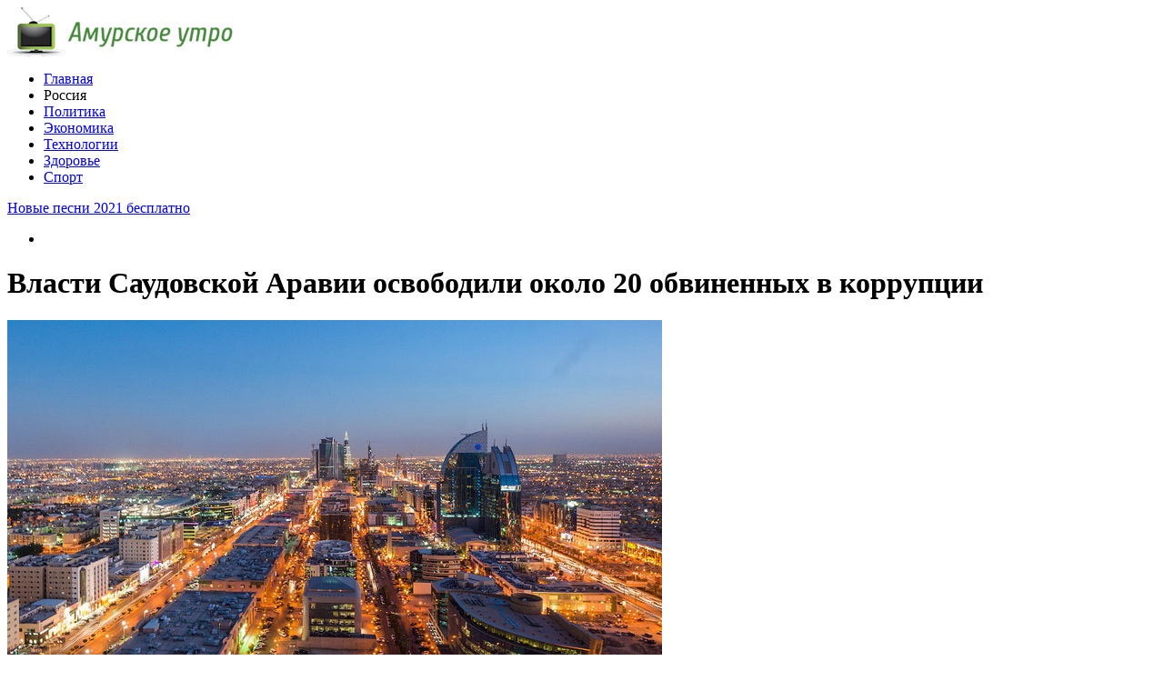

--- FILE ---
content_type: text/html; charset=UTF-8
request_url: http://www.amurutro.ru/8231-%D0%B2%D0%BB%D0%B0%D1%81%D1%82%D0%B8-%D1%81%D0%B0%D1%83%D0%B4%D0%BE%D0%B2%D1%81%D0%BA%D0%BE%D0%B9-%D0%B0%D1%80%D0%B0%D0%B2%D0%B8%D0%B8-%D0%BE%D1%81%D0%B2%D0%BE%D0%B1%D0%BE%D0%B4%D0%B8%D0%BB%D0%B8/
body_size: 7482
content:
<!DOCTYPE html PUBLIC "-//W3C//DTD XHTML 1.0 Transitional//EN" "http://www.w3.org/TR/xhtml1/DTD/xhtml1-transitional.dtd">
<html xmlns="http://www.w3.org/1999/xhtml">
<head>
<meta http-equiv="Content-Type" content="text/html; charset=utf-8" />

<title>Власти Саудовской Аравии освободили около 20 обвиненных в коррупции</title>
<meta name="description" content="Власти Саудовской Аравии за последние несколько дней освободили из-под стражи не менее двух десятков человек, ранее обвиненных в коррупции. Об этом сообщила в воскресенье газета The Wall Street Journal." />


<link rel="Shortcut Icon" href="http://www.amurutro.ru/favicon.ico" type="image/x-icon" />
<link rel="alternate" type="application/rss+xml" title="Амурское утро - RSS" href="http://www.amurutro.ru/feed/" />
<link rel="stylesheet" href="http://www.amurutro.ru/wp-content/themes/news/style.css" type="text/css" />
<script src="//ajax.googleapis.com/ajax/libs/jquery/2.1.4/jquery.min.js"></script>
<link href='http://fonts.googleapis.com/css?family=Cuprum:400,400italic&subset=cyrillic' rel='stylesheet' type='text/css'>
<link href='http://fonts.googleapis.com/css?family=Open+Sans+Condensed:300,700,300italic&subset=latin,cyrillic' rel='stylesheet' type='text/css'><meta name='robots' content='max-image-preview:large' />
<style id='classic-theme-styles-inline-css' type='text/css'>
/*! This file is auto-generated */
.wp-block-button__link{color:#fff;background-color:#32373c;border-radius:9999px;box-shadow:none;text-decoration:none;padding:calc(.667em + 2px) calc(1.333em + 2px);font-size:1.125em}.wp-block-file__button{background:#32373c;color:#fff;text-decoration:none}
</style>
<style id='global-styles-inline-css' type='text/css'>
body{--wp--preset--color--black: #000000;--wp--preset--color--cyan-bluish-gray: #abb8c3;--wp--preset--color--white: #ffffff;--wp--preset--color--pale-pink: #f78da7;--wp--preset--color--vivid-red: #cf2e2e;--wp--preset--color--luminous-vivid-orange: #ff6900;--wp--preset--color--luminous-vivid-amber: #fcb900;--wp--preset--color--light-green-cyan: #7bdcb5;--wp--preset--color--vivid-green-cyan: #00d084;--wp--preset--color--pale-cyan-blue: #8ed1fc;--wp--preset--color--vivid-cyan-blue: #0693e3;--wp--preset--color--vivid-purple: #9b51e0;--wp--preset--gradient--vivid-cyan-blue-to-vivid-purple: linear-gradient(135deg,rgba(6,147,227,1) 0%,rgb(155,81,224) 100%);--wp--preset--gradient--light-green-cyan-to-vivid-green-cyan: linear-gradient(135deg,rgb(122,220,180) 0%,rgb(0,208,130) 100%);--wp--preset--gradient--luminous-vivid-amber-to-luminous-vivid-orange: linear-gradient(135deg,rgba(252,185,0,1) 0%,rgba(255,105,0,1) 100%);--wp--preset--gradient--luminous-vivid-orange-to-vivid-red: linear-gradient(135deg,rgba(255,105,0,1) 0%,rgb(207,46,46) 100%);--wp--preset--gradient--very-light-gray-to-cyan-bluish-gray: linear-gradient(135deg,rgb(238,238,238) 0%,rgb(169,184,195) 100%);--wp--preset--gradient--cool-to-warm-spectrum: linear-gradient(135deg,rgb(74,234,220) 0%,rgb(151,120,209) 20%,rgb(207,42,186) 40%,rgb(238,44,130) 60%,rgb(251,105,98) 80%,rgb(254,248,76) 100%);--wp--preset--gradient--blush-light-purple: linear-gradient(135deg,rgb(255,206,236) 0%,rgb(152,150,240) 100%);--wp--preset--gradient--blush-bordeaux: linear-gradient(135deg,rgb(254,205,165) 0%,rgb(254,45,45) 50%,rgb(107,0,62) 100%);--wp--preset--gradient--luminous-dusk: linear-gradient(135deg,rgb(255,203,112) 0%,rgb(199,81,192) 50%,rgb(65,88,208) 100%);--wp--preset--gradient--pale-ocean: linear-gradient(135deg,rgb(255,245,203) 0%,rgb(182,227,212) 50%,rgb(51,167,181) 100%);--wp--preset--gradient--electric-grass: linear-gradient(135deg,rgb(202,248,128) 0%,rgb(113,206,126) 100%);--wp--preset--gradient--midnight: linear-gradient(135deg,rgb(2,3,129) 0%,rgb(40,116,252) 100%);--wp--preset--font-size--small: 13px;--wp--preset--font-size--medium: 20px;--wp--preset--font-size--large: 36px;--wp--preset--font-size--x-large: 42px;--wp--preset--spacing--20: 0.44rem;--wp--preset--spacing--30: 0.67rem;--wp--preset--spacing--40: 1rem;--wp--preset--spacing--50: 1.5rem;--wp--preset--spacing--60: 2.25rem;--wp--preset--spacing--70: 3.38rem;--wp--preset--spacing--80: 5.06rem;--wp--preset--shadow--natural: 6px 6px 9px rgba(0, 0, 0, 0.2);--wp--preset--shadow--deep: 12px 12px 50px rgba(0, 0, 0, 0.4);--wp--preset--shadow--sharp: 6px 6px 0px rgba(0, 0, 0, 0.2);--wp--preset--shadow--outlined: 6px 6px 0px -3px rgba(255, 255, 255, 1), 6px 6px rgba(0, 0, 0, 1);--wp--preset--shadow--crisp: 6px 6px 0px rgba(0, 0, 0, 1);}:where(.is-layout-flex){gap: 0.5em;}:where(.is-layout-grid){gap: 0.5em;}body .is-layout-flex{display: flex;}body .is-layout-flex{flex-wrap: wrap;align-items: center;}body .is-layout-flex > *{margin: 0;}body .is-layout-grid{display: grid;}body .is-layout-grid > *{margin: 0;}:where(.wp-block-columns.is-layout-flex){gap: 2em;}:where(.wp-block-columns.is-layout-grid){gap: 2em;}:where(.wp-block-post-template.is-layout-flex){gap: 1.25em;}:where(.wp-block-post-template.is-layout-grid){gap: 1.25em;}.has-black-color{color: var(--wp--preset--color--black) !important;}.has-cyan-bluish-gray-color{color: var(--wp--preset--color--cyan-bluish-gray) !important;}.has-white-color{color: var(--wp--preset--color--white) !important;}.has-pale-pink-color{color: var(--wp--preset--color--pale-pink) !important;}.has-vivid-red-color{color: var(--wp--preset--color--vivid-red) !important;}.has-luminous-vivid-orange-color{color: var(--wp--preset--color--luminous-vivid-orange) !important;}.has-luminous-vivid-amber-color{color: var(--wp--preset--color--luminous-vivid-amber) !important;}.has-light-green-cyan-color{color: var(--wp--preset--color--light-green-cyan) !important;}.has-vivid-green-cyan-color{color: var(--wp--preset--color--vivid-green-cyan) !important;}.has-pale-cyan-blue-color{color: var(--wp--preset--color--pale-cyan-blue) !important;}.has-vivid-cyan-blue-color{color: var(--wp--preset--color--vivid-cyan-blue) !important;}.has-vivid-purple-color{color: var(--wp--preset--color--vivid-purple) !important;}.has-black-background-color{background-color: var(--wp--preset--color--black) !important;}.has-cyan-bluish-gray-background-color{background-color: var(--wp--preset--color--cyan-bluish-gray) !important;}.has-white-background-color{background-color: var(--wp--preset--color--white) !important;}.has-pale-pink-background-color{background-color: var(--wp--preset--color--pale-pink) !important;}.has-vivid-red-background-color{background-color: var(--wp--preset--color--vivid-red) !important;}.has-luminous-vivid-orange-background-color{background-color: var(--wp--preset--color--luminous-vivid-orange) !important;}.has-luminous-vivid-amber-background-color{background-color: var(--wp--preset--color--luminous-vivid-amber) !important;}.has-light-green-cyan-background-color{background-color: var(--wp--preset--color--light-green-cyan) !important;}.has-vivid-green-cyan-background-color{background-color: var(--wp--preset--color--vivid-green-cyan) !important;}.has-pale-cyan-blue-background-color{background-color: var(--wp--preset--color--pale-cyan-blue) !important;}.has-vivid-cyan-blue-background-color{background-color: var(--wp--preset--color--vivid-cyan-blue) !important;}.has-vivid-purple-background-color{background-color: var(--wp--preset--color--vivid-purple) !important;}.has-black-border-color{border-color: var(--wp--preset--color--black) !important;}.has-cyan-bluish-gray-border-color{border-color: var(--wp--preset--color--cyan-bluish-gray) !important;}.has-white-border-color{border-color: var(--wp--preset--color--white) !important;}.has-pale-pink-border-color{border-color: var(--wp--preset--color--pale-pink) !important;}.has-vivid-red-border-color{border-color: var(--wp--preset--color--vivid-red) !important;}.has-luminous-vivid-orange-border-color{border-color: var(--wp--preset--color--luminous-vivid-orange) !important;}.has-luminous-vivid-amber-border-color{border-color: var(--wp--preset--color--luminous-vivid-amber) !important;}.has-light-green-cyan-border-color{border-color: var(--wp--preset--color--light-green-cyan) !important;}.has-vivid-green-cyan-border-color{border-color: var(--wp--preset--color--vivid-green-cyan) !important;}.has-pale-cyan-blue-border-color{border-color: var(--wp--preset--color--pale-cyan-blue) !important;}.has-vivid-cyan-blue-border-color{border-color: var(--wp--preset--color--vivid-cyan-blue) !important;}.has-vivid-purple-border-color{border-color: var(--wp--preset--color--vivid-purple) !important;}.has-vivid-cyan-blue-to-vivid-purple-gradient-background{background: var(--wp--preset--gradient--vivid-cyan-blue-to-vivid-purple) !important;}.has-light-green-cyan-to-vivid-green-cyan-gradient-background{background: var(--wp--preset--gradient--light-green-cyan-to-vivid-green-cyan) !important;}.has-luminous-vivid-amber-to-luminous-vivid-orange-gradient-background{background: var(--wp--preset--gradient--luminous-vivid-amber-to-luminous-vivid-orange) !important;}.has-luminous-vivid-orange-to-vivid-red-gradient-background{background: var(--wp--preset--gradient--luminous-vivid-orange-to-vivid-red) !important;}.has-very-light-gray-to-cyan-bluish-gray-gradient-background{background: var(--wp--preset--gradient--very-light-gray-to-cyan-bluish-gray) !important;}.has-cool-to-warm-spectrum-gradient-background{background: var(--wp--preset--gradient--cool-to-warm-spectrum) !important;}.has-blush-light-purple-gradient-background{background: var(--wp--preset--gradient--blush-light-purple) !important;}.has-blush-bordeaux-gradient-background{background: var(--wp--preset--gradient--blush-bordeaux) !important;}.has-luminous-dusk-gradient-background{background: var(--wp--preset--gradient--luminous-dusk) !important;}.has-pale-ocean-gradient-background{background: var(--wp--preset--gradient--pale-ocean) !important;}.has-electric-grass-gradient-background{background: var(--wp--preset--gradient--electric-grass) !important;}.has-midnight-gradient-background{background: var(--wp--preset--gradient--midnight) !important;}.has-small-font-size{font-size: var(--wp--preset--font-size--small) !important;}.has-medium-font-size{font-size: var(--wp--preset--font-size--medium) !important;}.has-large-font-size{font-size: var(--wp--preset--font-size--large) !important;}.has-x-large-font-size{font-size: var(--wp--preset--font-size--x-large) !important;}
.wp-block-navigation a:where(:not(.wp-element-button)){color: inherit;}
:where(.wp-block-post-template.is-layout-flex){gap: 1.25em;}:where(.wp-block-post-template.is-layout-grid){gap: 1.25em;}
:where(.wp-block-columns.is-layout-flex){gap: 2em;}:where(.wp-block-columns.is-layout-grid){gap: 2em;}
.wp-block-pullquote{font-size: 1.5em;line-height: 1.6;}
</style>
<script type="text/javascript" id="wp-postviews-cache-js-extra">
/* <![CDATA[ */
var viewsCacheL10n = {"admin_ajax_url":"http:\/\/www.amurutro.ru\/wp-admin\/admin-ajax.php","post_id":"8231"};
/* ]]> */
</script>
<script type="text/javascript" src="http://www.amurutro.ru/wp-content/plugins/post-views-counter-x/postviews-cache.js?ver=6.5.5" id="wp-postviews-cache-js"></script>
<link rel="canonical" href="http://www.amurutro.ru/8231-%d0%b2%d0%bb%d0%b0%d1%81%d1%82%d0%b8-%d1%81%d0%b0%d1%83%d0%b4%d0%be%d0%b2%d1%81%d0%ba%d0%be%d0%b9-%d0%b0%d1%80%d0%b0%d0%b2%d0%b8%d0%b8-%d0%be%d1%81%d0%b2%d0%be%d0%b1%d0%be%d0%b4%d0%b8%d0%bb%d0%b8/" />
<link rel="alternate" type="application/json+oembed" href="http://www.amurutro.ru/wp-json/oembed/1.0/embed?url=http%3A%2F%2Fwww.amurutro.ru%2F8231-%25d0%25b2%25d0%25bb%25d0%25b0%25d1%2581%25d1%2582%25d0%25b8-%25d1%2581%25d0%25b0%25d1%2583%25d0%25b4%25d0%25be%25d0%25b2%25d1%2581%25d0%25ba%25d0%25be%25d0%25b9-%25d0%25b0%25d1%2580%25d0%25b0%25d0%25b2%25d0%25b8%25d0%25b8-%25d0%25be%25d1%2581%25d0%25b2%25d0%25be%25d0%25b1%25d0%25be%25d0%25b4%25d0%25b8%25d0%25bb%25d0%25b8%2F" />
<link rel="alternate" type="text/xml+oembed" href="http://www.amurutro.ru/wp-json/oembed/1.0/embed?url=http%3A%2F%2Fwww.amurutro.ru%2F8231-%25d0%25b2%25d0%25bb%25d0%25b0%25d1%2581%25d1%2582%25d0%25b8-%25d1%2581%25d0%25b0%25d1%2583%25d0%25b4%25d0%25be%25d0%25b2%25d1%2581%25d0%25ba%25d0%25be%25d0%25b9-%25d0%25b0%25d1%2580%25d0%25b0%25d0%25b2%25d0%25b8%25d0%25b8-%25d0%25be%25d1%2581%25d0%25b2%25d0%25be%25d0%25b1%25d0%25be%25d0%25b4%25d0%25b8%25d0%25bb%25d0%25b8%2F&#038;format=xml" />
</head>

<body>
<div id="header">
	<div class="inhead">
		<div class="inlogo">
			<div class="logo"><a href="http://www.amurutro.ru/"><img src="http://www.amurutro.ru/img/logo.png" width="248" height="54" alt="Амурское утро - ежедневная интернет-газета" title="Амурское утро - ежедневная интернет-газета" /></a></div>
			<div class="menu">
				<ul>
										<li><a href="http://www.amurutro.ru/">Главная</a></li>
										
										<li class="current">Россия</li>
										
										<li><a href="http://www.amurutro.ru/politika/">Политика</a></li>
										
										<li><a href="http://www.amurutro.ru/ekonomika/">Экономика</a></li>
										
										<li><a href="http://www.amurutro.ru/tehno/">Технологии</a></li>
					
										<li><a href="http://www.amurutro.ru/healthy/">Здоровье</a></li>
										
										<li><a href="http://www.amurutro.ru/sport/">Спорт</a></li>
										
				</ul>
			</div>
		</div>

	</div>
</div>



<div id="container">

<div class="coline">
	<div class="instroka">
		<div class="stroka">
			<ul>
						<li><a href="http://www.amurutro.ru/24766-novye-pesni-2021-besplatno/">Новые песни 2021 бесплатно</a></li>
						<li><a href="http://www.amurutro.ru/24755-stroim-iz-brevna-ruchnoj-rubki-opyt-vekov-dlya-zhizni/">Строим из бревна ручной рубки: опыт веков для жизни</a></li>
						<li><a href="http://www.amurutro.ru/24753-zhenskie-trimmery/">Женские триммеры</a></li>
						<li><a href="http://www.amurutro.ru/24751-besplatnaya-reklama-obyavleniya/">Бесплатная реклама, объявления</a></li>
						<li><a href="http://www.amurutro.ru/24749-zapisatsya-k-endokrinologu-onlajn/">Записаться к эндокринологу онлайн</a></li>
						</ul>
		</div>
	</div>
	<div class="menu2">
		<ul>
			<li></li>
		</ul>
	</div>
</div>
<div id="side1">
	<div class="kontes">
	<h1>Власти Саудовской Аравии освободили около 20 обвиненных в коррупции</h1>
									<p><img src="http://www.amurutro.ru/wp-content/uploads/2017/12/46.jpg" alt="Власти Саудовской Аравии освободили около 20 обвиненных в коррупции" title="Власти Саудовской Аравии освободили около 20 обвиненных в коррупции" /></p>
			<p> Власти Саудовской Аравии за последние несколько дней освободили из-под стражи не менее двух десятков человек, ранее обвиненных в коррупции. Об этом сообщила в воскресенье газета The Wall Street Journal. По</p>
<p><!--noindex--><a href="http://www.amurutro.ru/red.php?http://www.www.amurutro.ru/news/vlasti-saudovskoy-aravii-osvobodili-okolo-20-obvinennyh-v-korrupcii" rel="nofollow" target="_blank">Источник</a><!--/noindex--></p>
							
	</div>

<div class="posle">
	<!--noindex-->
	<div class="silok"><div id="delilka">
	<img src="http://www.amurutro.ru/wp-content/themes/news/modules/soc/vk.png" width="18" height="18" title="Поделиться ссылкой ВКонтакте" style="cursor:pointer;" onclick="window.open('http://vkontakte.ru/share.php?url=http://www.amurutro.ru/8231-%d0%b2%d0%bb%d0%b0%d1%81%d1%82%d0%b8-%d1%81%d0%b0%d1%83%d0%b4%d0%be%d0%b2%d1%81%d0%ba%d0%be%d0%b9-%d0%b0%d1%80%d0%b0%d0%b2%d0%b8%d0%b8-%d0%be%d1%81%d0%b2%d0%be%d0%b1%d0%be%d0%b4%d0%b8%d0%bb%d0%b8/','gener','width=500,height=400,top='+((screen.height-400)/2)+',left='+((screen.width-500)/2)+',toolbar=no,location=no,directories=no,status=no,menubar=no,scrollbars=no,resizable=no')" />
	<img src="http://www.amurutro.ru/wp-content/themes/news/modules/soc/fb.png" width="18" height="18" title="Поделиться ссылкой в Facebook" style="cursor:pointer;" onclick="window.open('http://www.facebook.com/sharer.php?u=http://www.amurutro.ru/8231-%d0%b2%d0%bb%d0%b0%d1%81%d1%82%d0%b8-%d1%81%d0%b0%d1%83%d0%b4%d0%be%d0%b2%d1%81%d0%ba%d0%be%d0%b9-%d0%b0%d1%80%d0%b0%d0%b2%d0%b8%d0%b8-%d0%be%d1%81%d0%b2%d0%be%d0%b1%d0%be%d0%b4%d0%b8%d0%bb%d0%b8/','gener','width=500,height=400,top='+((screen.height-400)/2)+',left='+((screen.width-500)/2)+',toolbar=no,location=no,directories=no,status=no,menubar=no,scrollbars=no,resizable=no')" />
	<a href="http://www.amurutro.ru/red.php?http://twitter.com/home?status=Власти Саудовской Аравии освободили около 20 обвиненных в коррупции - http://www.amurutro.ru/8231-%d0%b2%d0%bb%d0%b0%d1%81%d1%82%d0%b8-%d1%81%d0%b0%d1%83%d0%b4%d0%be%d0%b2%d1%81%d0%ba%d0%be%d0%b9-%d0%b0%d1%80%d0%b0%d0%b2%d0%b8%d0%b8-%d0%be%d1%81%d0%b2%d0%be%d0%b1%d0%be%d0%b4%d0%b8%d0%bb%d0%b8/" target="_blank" rel="nofollow"><img src="http://www.amurutro.ru/wp-content/themes/news/modules/soc/tw.png" width="18" height="18" title="Поделиться ссылкой в Twitter" /></a>
	<img src="http://www.amurutro.ru/wp-content/themes/news/modules/soc/mm.png" width="18" height="18" title="Поделиться ссылкой в Моем Мире" style="cursor:pointer;" onclick="window.open('http://connect.mail.ru/share?share_url=http://www.amurutro.ru/8231-%d0%b2%d0%bb%d0%b0%d1%81%d1%82%d0%b8-%d1%81%d0%b0%d1%83%d0%b4%d0%be%d0%b2%d1%81%d0%ba%d0%be%d0%b9-%d0%b0%d1%80%d0%b0%d0%b2%d0%b8%d0%b8-%d0%be%d1%81%d0%b2%d0%be%d0%b1%d0%be%d0%b4%d0%b8%d0%bb%d0%b8/','gener','width=512,height=332,top='+((screen.height-332)/2)+',left='+((screen.width-512)/2)+',toolbar=no,location=no,directories=no,status=no,menubar=no,scrollbars=no,resizable=no')" />
	<img src="http://www.amurutro.ru/wp-content/themes/news/modules/soc/od.png" width="18" height="18" title="Поделиться ссылкой в Одноклассниках" style="cursor:pointer;" onclick="window.open('http://www.odnoklassniki.ru/dk?st.cmd=addShare&st.s=0&st._surl==http://www.amurutro.ru/8231-%d0%b2%d0%bb%d0%b0%d1%81%d1%82%d0%b8-%d1%81%d0%b0%d1%83%d0%b4%d0%be%d0%b2%d1%81%d0%ba%d0%be%d0%b9-%d0%b0%d1%80%d0%b0%d0%b2%d0%b8%d0%b8-%d0%be%d1%81%d0%b2%d0%be%d0%b1%d0%be%d0%b4%d0%b8%d0%bb%d0%b8/','gener','width=580,height=420,top='+((screen.height-420)/2)+',left='+((screen.width-580)/2)+',toolbar=no,location=no,directories=no,status=no,menubar=no,scrollbars=no,resizable=no')" />
</div></div>
	<div class="source">
		</div>
	<!--/noindex-->
	<div class="chasy">
	25.12.2017 7:04	</div>
</div>

<div class="meso">
	<div class="chita">
		<ul>
				<li><a href="http://www.amurutro.ru/24766-novye-pesni-2021-besplatno/">Новые песни 2021 бесплатно</a></li>
				<li><a href="http://www.amurutro.ru/24755-stroim-iz-brevna-ruchnoj-rubki-opyt-vekov-dlya-zhizni/">Строим из бревна ручной рубки: опыт веков для жизни</a></li>
				<li><a href="http://www.amurutro.ru/24753-zhenskie-trimmery/">Женские триммеры</a></li>
				<li><a href="http://www.amurutro.ru/24751-besplatnaya-reklama-obyavleniya/">Бесплатная реклама, объявления</a></li>
				<li><a href="http://www.amurutro.ru/24749-zapisatsya-k-endokrinologu-onlajn/">Записаться к эндокринологу онлайн</a></li>
						<li><a href="http://www.amurutro.ru/25168-edinyj-liczevoj-schyot-fts-chto-eto-takoe-dlya-chego-nuzhen-i-kak-im-polzovatsya/">Единый лицевой счёт ФТС: что это такое, для чего нужен и как им пользоваться</a></li>
				</ul>
	</div>

</div>

<!--noindex-->
<div class="koments">
Комментарии к этой новости временно закрыты.
</div>
<!--/noindex-->
	

</div>



<div id="side2">
	<div class="temat">Технологии</div>
			<div id="slepka">
			<div class="mlin">
									<a href="http://www.amurutro.ru/87-v-testah-virtualnyih-pomoshhnikov-samyim-umnyim-okazalsya-google-assistant/"><img src="http://www.amurutro.ru/wp-content/uploads/2017/06/hqdefault1-130x130.jpg" alt="Голосовые поздравления на день рождения" title="Голосовые поздравления на день рождения" width="150" height="120" /></a>
				
			</div>
			<div class="lokas"><a href="http://www.amurutro.ru/87-v-testah-virtualnyih-pomoshhnikov-samyim-umnyim-okazalsya-google-assistant/">Голосовые поздравления на день рождения</a></div>
		</div>
			<div id="slepka">
			<div class="mlin">
									<a href="http://www.amurutro.ru/81-foto-5k-vr-kameryi-gopro-fusion/"><img src="http://www.amurutro.ru/wp-content/uploads/2017/06/1-22-130x130.jpg" alt="Фото 5K VR-камеры GoPro Fusion" title="Фото 5K VR-камеры GoPro Fusion" width="150" height="120" /></a>
				
			</div>
			<div class="lokas"><a href="http://www.amurutro.ru/81-foto-5k-vr-kameryi-gopro-fusion/">Фото 5K VR-камеры GoPro Fusion</a></div>
		</div>
			<div id="slepka">
			<div class="mlin">
									<a href="http://www.amurutro.ru/78-google-prodal-boston-dynamics/"><img src="http://www.amurutro.ru/wp-content/uploads/2017/06/1-21-130x130.jpg" alt="Google продал Boston Dynamics" title="Google продал Boston Dynamics" width="150" height="120" /></a>
				
			</div>
			<div class="lokas"><a href="http://www.amurutro.ru/78-google-prodal-boston-dynamics/">Google продал Boston Dynamics</a></div>
		</div>
			<div id="slepka">
			<div class="mlin">
									<a href="http://www.amurutro.ru/74-v-kitae-sotrudniki-apple-prodali-lichnyie-dannyie-klientov-na-7-36-mln-dollarov/"><img src="http://www.amurutro.ru/wp-content/uploads/2017/06/1-20-130x130.jpg" alt="В Китае сотрудники Apple продали личные данные клиентов на 7,36 млн долларов" title="В Китае сотрудники Apple продали личные данные клиентов на 7,36 млн долларов" width="150" height="120" /></a>
				
			</div>
			<div class="lokas"><a href="http://www.amurutro.ru/74-v-kitae-sotrudniki-apple-prodali-lichnyie-dannyie-klientov-na-7-36-mln-dollarov/">В Китае сотрудники Apple продали личные данные клиентов на 7,36 млн долларов</a></div>
		</div>
			<div id="slepka">
			<div class="mlin">
									<a href="http://www.amurutro.ru/71-oppo-r11-plus-poluchil-sdvoennuyu-kameru/"><img src="http://www.amurutro.ru/wp-content/uploads/2017/06/1-19-130x130.jpg" alt="Oppo R11 Plus получил сдвоенную камеру" title="Oppo R11 Plus получил сдвоенную камеру" width="150" height="120" /></a>
				
			</div>
			<div class="lokas"><a href="http://www.amurutro.ru/71-oppo-r11-plus-poluchil-sdvoennuyu-kameru/">Oppo R11 Plus получил сдвоенную камеру</a></div>
		</div>
		<div class="temat">Здоровье</div>
			<div id="slepka">
			<div class="mlin">
									<a href="http://www.amurutro.ru/90-nazvanyi-glavnyie-priznaki-hronicheskoy-bessonnitsyi/"><img src="http://www.amurutro.ru/wp-content/uploads/2017/06/1-25-130x130.jpg" alt="Лечение депрессии и не только" title="Лечение депрессии и не только" width="150" height="120" /></a>
				
			</div>
			<div class="lokas"><a href="http://www.amurutro.ru/90-nazvanyi-glavnyie-priznaki-hronicheskoy-bessonnitsyi/">Лечение депрессии и не только</a></div>
		</div>
			<div id="slepka">
			<div class="mlin">
									<a href="http://www.amurutro.ru/118-stomatolog-predupredila-ob-opasnosti-otbelivaniya-zubov/"><img src="http://www.amurutro.ru/wp-content/uploads/2017/06/2-1-130x130.jpg" alt="Стоматолог предупредила об опасности отбеливания зубов" title="Стоматолог предупредила об опасности отбеливания зубов" width="150" height="120" /></a>
				
			</div>
			<div class="lokas"><a href="http://www.amurutro.ru/118-stomatolog-predupredila-ob-opasnosti-otbelivaniya-zubov/">Стоматолог предупредила об опасности отбеливания зубов</a></div>
		</div>
			<div id="slepka">
			<div class="mlin">
									<a href="http://www.amurutro.ru/126-eto-neslozhnoe-uprazhnenie-zamenit-utrenniy-kofe/"><img src="http://www.amurutro.ru/wp-content/uploads/2017/06/1-35-130x130.jpg" alt="Это несложное упражнение заменит утренний кофе" title="Это несложное упражнение заменит утренний кофе" width="150" height="120" /></a>
				
			</div>
			<div class="lokas"><a href="http://www.amurutro.ru/126-eto-neslozhnoe-uprazhnenie-zamenit-utrenniy-kofe/">Это несложное упражнение заменит утренний кофе</a></div>
		</div>
			<div id="slepka">
			<div class="mlin">
									<a href="http://www.amurutro.ru/123-raskryit-eshhe-odin-sekret-dolgozhiteley/"><img src="http://www.amurutro.ru/wp-content/uploads/2017/06/1-34-130x130.jpg" alt="Раскрыт еще один секрет долгожителей" title="Раскрыт еще один секрет долгожителей" width="150" height="120" /></a>
				
			</div>
			<div class="lokas"><a href="http://www.amurutro.ru/123-raskryit-eshhe-odin-sekret-dolgozhiteley/">Раскрыт еще один секрет долгожителей</a></div>
		</div>
	</div>
<div id="side3">
	<!--noindex-->
	<div class="trista">

	</div>
	<!--/noindex-->
	
	<!--noindex-->
	<div class="socbuttons">
	<ul>
		<li><a href="http://glashataj.info/red.php?q=http://vk.com/" rel="nofollow" target="_blank"><img src="http://glashataj.info/img/soc1.png" width="40" height="40" /></a></li>
		<li><a href="http://glashataj.info/red.php?q=https://facebook.com/" rel="nofollow" target="_blank"><img src="http://glashataj.info/img/soc2.png" width="40" height="40" /></a></li>
		<li><a href="http://glashataj.info/red.php?q=https://twitter.com/" rel="nofollow" target="_blank"><img src="http://glashataj.info/img/soc3.png" width="40" height="40" /></a></li>
		<li><a href="http://glashataj.info/" rel="nofollow" target="_blank"><img src="http://glashataj.info/img/soc4.png" width="40" height="40" /></a></li>
		<li><a href="http://glashataj.info/feed/"><img src="http://glashataj.info/img/soc5.png" width="40" height="40" /></a></li>
	</ul>
	</div>
	
			<div class="valuta" style="clear:both;overflow:hidden;">
				
			</div>
	<!--/noindex-->

	<div class="temat" style="clear:both;overflow:hidden;">Новости России</div>
	<div class="minak">
		<ul>
					<li><div class="kolas">17:01</div><a href="http://www.amurutro.ru/24766-novye-pesni-2021-besplatno/">Новые песни 2021 бесплатно</a></li>
					<li><div class="kolas">12:51</div><a href="http://www.amurutro.ru/24755-stroim-iz-brevna-ruchnoj-rubki-opyt-vekov-dlya-zhizni/">Строим из бревна ручной рубки: опыт веков для жизни</a></li>
					<li><div class="kolas">14:43</div><a href="http://www.amurutro.ru/24753-zhenskie-trimmery/">Женские триммеры</a></li>
					<li><div class="kolas">12:42</div><a href="http://www.amurutro.ru/24751-besplatnaya-reklama-obyavleniya/">Бесплатная реклама, объявления</a></li>
					<li><div class="kolas">00:04</div><a href="http://www.amurutro.ru/24749-zapisatsya-k-endokrinologu-onlajn/">Записаться к эндокринологу онлайн</a></li>
				</ul>
	</div>
	
	<div class="temat">Экономика и бизнес</div>
	<div class="minak">
		<ul>
					<li><div class="kolas">13:12</div><a href="http://www.amurutro.ru/67-pravozashhitniki-predlozhili-kompensirovat-zatratyi-na-nyan-v-sluchae-nehvatki-mest-v-detsadah/">Правозащитники предложили компенсировать затраты на нянь в случае нехватки мест в детсадах</a></li>
					<li><div class="kolas">13:11</div><a href="http://www.amurutro.ru/63-kabmin-vyidelit-regionam-950-mln-rubley-subsidiy-na-stroitelstvo-zhilya-i-shkol/">Кабмин выделит регионам 950 млн рублей субсидий на строительство жилья и школ</a></li>
					<li><div class="kolas">13:10</div><a href="http://www.amurutro.ru/60-rost-tsen-na-fruktyi-i-ovoshhi-nachal-zamedlyatsya/">Рост цен на фрукты и овощи начал замедляться</a></li>
					<li><div class="kolas">13:09</div><a href="http://www.amurutro.ru/57-rossiya-na-26-uvelichila-import-iz-stran-dalnego-zarubezhya/">Россия на 26% увеличила импорт из стран дальнего зарубежья</a></li>
					<li><div class="kolas">13:06</div><a href="http://www.amurutro.ru/54-chislo-trudoustroennyih-invalidov-v-2017-godu-vyiroslo-na-25/">Число трудоустроенных инвалидов в 2017 году выросло на 25%</a></li>
				</ul>
	</div>
	
	<div class="temat">Наука и технологии</div>
	<div class="minak">
		<ul>
					<li><div class="kolas">13:16</div><a href="http://www.amurutro.ru/87-v-testah-virtualnyih-pomoshhnikov-samyim-umnyim-okazalsya-google-assistant/">Голосовые поздравления на день рождения</a></li>
					<li><div class="kolas">13:15</div><a href="http://www.amurutro.ru/81-foto-5k-vr-kameryi-gopro-fusion/">Фото 5K VR-камеры GoPro Fusion</a></li>
					<li><div class="kolas">13:14</div><a href="http://www.amurutro.ru/78-google-prodal-boston-dynamics/">Google продал Boston Dynamics</a></li>
					<li><div class="kolas">13:13</div><a href="http://www.amurutro.ru/74-v-kitae-sotrudniki-apple-prodali-lichnyie-dannyie-klientov-na-7-36-mln-dollarov/">В Китае сотрудники Apple продали личные данные клиентов на 7,36 млн долларов</a></li>
				</ul>
	</div>
	
	<div class="temat">Здоровье и красота</div>
	<div class="minak">
		<ul>
					<li><div class="kolas">13:17</div><a href="http://www.amurutro.ru/90-nazvanyi-glavnyie-priznaki-hronicheskoy-bessonnitsyi/">Лечение депрессии и не только</a></li>
					<li><div class="kolas">13:23</div><a href="http://www.amurutro.ru/118-stomatolog-predupredila-ob-opasnosti-otbelivaniya-zubov/">Стоматолог предупредила об опасности отбеливания зубов</a></li>
					<li><div class="kolas">13:23</div><a href="http://www.amurutro.ru/126-eto-neslozhnoe-uprazhnenie-zamenit-utrenniy-kofe/">Это несложное упражнение заменит утренний кофе</a></li>
					<li><div class="kolas">13:22</div><a href="http://www.amurutro.ru/123-raskryit-eshhe-odin-sekret-dolgozhiteley/">Раскрыт еще один секрет долгожителей</a></li>
					<li><div class="kolas">07:04</div><a href="http://www.amurutro.ru/17567-sovremennyie-plastikovyie-okna-otmennogo-kachestva-po-dostupnyim-tsenam/">Современные пластиковые окна отменного качества по доступным ценам</a></li>
			<li><div class="kolas">07:04</div><a href="http://www.amurutro.ru/reports.html">Отчеты по Википедии</a></li>
		</ul>
	</div>
	
	<div class="temat">Новости спорта</div>
	<div class="minak">
		<ul>
					<li><div class="kolas">12:57</div><a href="http://www.amurutro.ru/29-syin-mohammeda-ali-stal-nishhim/">Сын Мохаммеда Али стал нищим</a></li>
					<li><div class="kolas">12:56</div><a href="http://www.amurutro.ru/24-andorra-oderzhala-pervuyu-pobedu-s-2004-goda/">Андорра одержала первую победу с 2004 года</a></li>
					<li><div class="kolas">12:55</div><a href="http://www.amurutro.ru/20-klivlend-razgromil-golden-steyt/">Кливленд разгромил Голден Стэйт</a></li>
					<li><div class="kolas">12:54</div><a href="http://www.amurutro.ru/17-lebron-dzheyms-ustanovil-rekord-po-kolichestvu-tripl-dablov/">ЛеБрон Джеймс установил рекорд по количеству трипл-даблов</a></li>
				</ul>
	</div>

	<div class="temat">Новости партнеров</div>
	<div class="minak">
		<ul>
					<li><div class="kolas">01:10</div><a href="http://www.amurutro.ru/25168-edinyj-liczevoj-schyot-fts-chto-eto-takoe-dlya-chego-nuzhen-i-kak-im-polzovatsya/">Единый лицевой счёт ФТС: что это такое, для чего нужен и как им пользоваться</a></li>
					<li><div class="kolas">02:00</div><a href="http://www.amurutro.ru/25167-populyarnye-vidy-kaminov-dlya-sozdaniya-uyuta/">Популярные виды каминов для создания уюта и тепла в частном доме с практическими советами</a></li>
					<li><div class="kolas">23:19</div><a href="http://www.amurutro.ru/25165-tipografiya-imak-ofset-iskusstvo-kachestvennoj-pechati/">Типография Imak Ofset: Искусство качественной печати</a></li>
				</ul>
	</div>
	
	
</div></div>


<div id="footer">
	<div class="infooter">
	<div class="foot1">
	<ul>
		<li><a href="http://www.amurutro.ru/">Главная</a></li>
		<li><a href="http://www.amurutro.ru/russia/">Россия</a></li>
		<li><a href="http://www.amurutro.ru/politika/">Политика</a></li>
		<li><a href="http://www.amurutro.ru/ekonomika/">Экономика</a></li>
		<li><a href="http://www.amurutro.ru/tehno/">Технологии</a></li>
		<li><a href="http://www.amurutro.ru/healthy/">Здоровье</a></li>
		<li><a href="http://www.amurutro.ru/sport/">Спорт</a></li>
		<li><a href="http://www.amurutro.ru/news/">Новости</a></li>
	</ul>
	</div>
	<div class="podfooter">
		<div class="kopla">
		2011-2026 &copy; "<a href="http://www.amurutro.ru/">Амурское утро</a>". Все права защищены. Копирование материалов доускается при ссылке на источник.
		</div>
		<div class="linke">
			<img src="http://1by.by/mails/amurutroru.png" /> | 
			<a href="http://www.amurutro.ru/sitemap.xml">XML</a> | 
			<a href="http://www.amurutro.ru/feed/">RSS</a>
		</div>
	</div>
	</div>
</div>

<!--noindex-->
<script src="http://www.amurutro.ru/jquery.lockfixed.min.js"></script>
<script src="http://www.amurutro.ru/query.js"></script>
<img src="https://mc.yandex.ru/watch/45955215" style="position:absolute; left:-9999px;" alt="" /><!--/noindex-->

</body>

</html>